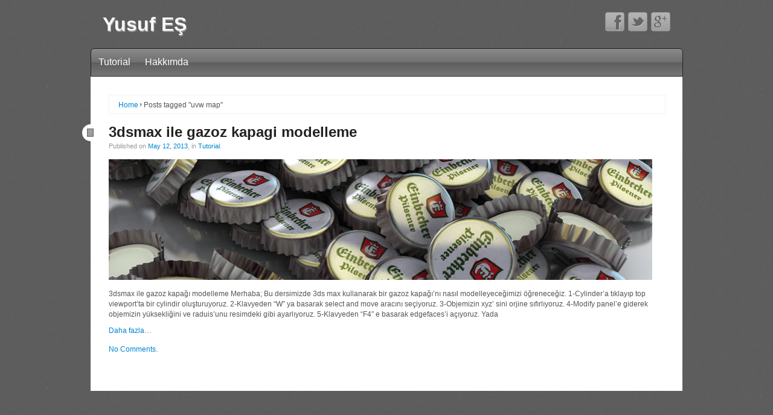

--- FILE ---
content_type: text/html; charset=UTF-8
request_url: https://blog.yusuf.es/tag/uvw-map/
body_size: 3898
content:
	<!DOCTYPE html>
<!--[if lt IE 7 ]> <html class="ie6"> <![endif]-->
<!--[if IE 7 ]>    <html class="ie7"> <![endif]-->
<!--[if IE 8 ]>    <html class="ie8"> <![endif]-->
<!--[if IE 9 ]>    <html class="ie9"> <![endif]-->
<!--[if (gt IE 9)|!(IE)]><!--> <html class=""> <!--<![endif]-->
<html xmlns="http://www.w3.org/1999/xhtml" lang="en-US" xml:lang="en-US">
<head profile="http://gmpg.org/xfn/11"> <meta http-equiv="X-UA-Compatible" content="IE=edge,chrome=1" />
<meta http-equiv="Content-Type" content="text/html; charset=UTF-8" />
<meta name="distribution" content="global" />
<meta name="language" content="en-US" /> 
<meta name="viewport" content="initial-scale=1.0; maximum-scale=3.0; width=device-width"/><title>Yusuf EŞ - Tag Archive for &quot;uvw map&quot;  </title>


<link rel="pingback" href="https://blog.yusuf.es/xmlrpc.php" />

<!-- End @response head_tag hook content-->

<link rel="alternate" type="application/rss+xml" title="Yusuf EŞ &raquo; uvw map Tag Feed" href="https://blog.yusuf.es/tag/uvw-map/feed/" />
<link rel='stylesheet' id='foundation-css'  href='https://blog.yusuf.es/wp-content/themes/neuro/core/css/foundation.css?ver=3.5.1' type='text/css' media='all' />
<link rel='stylesheet' id='foundation_apps-css'  href='https://blog.yusuf.es/wp-content/themes/neuro/core/css/app.css?ver=3.5.1' type='text/css' media='all' />
<link rel='stylesheet' id='shortcode-css'  href='https://blog.yusuf.es/wp-content/themes/neuro/css/shortcode.css?ver=3.5.1' type='text/css' media='all' />
<link rel='stylesheet' id='business_style-css'  href='https://blog.yusuf.es/wp-content/themes/neuro/css/style.css?ver=3.5.1' type='text/css' media='all' />
<link rel='stylesheet' id='elements-css'  href='https://blog.yusuf.es/wp-content/themes/neuro/css/elements.css?ver=3.5.1' type='text/css' media='all' />
<link rel='stylesheet' id='color-css'  href='https://blog.yusuf.es/wp-content/themes/neuro/css/color/grey.css?ver=3.5.1' type='text/css' media='all' />
	
	<style type="text/css" media="screen">
		#wrapper input, textarea, #twitterbar, input[type=submit], input[type=reset], #imenu, #fullmenu, .searchform, .post_container, .postformats, .postbar, .post-edit-link, .widget-container, .widget-title, .footer-widget-title, .comments_container, ol.commentlist li.even, ol.commentlist li.odd, .slider_nav, ul.metabox-tabs li, .tab-content, .list_item, .section-info, #of_container #header, .menu ul li a, .submit input, #of_container textarea, #of_container input, #of_container select, #of_container .screenshot img, #of_container .of_admin_bar, #of_container .subsection > h3, .subsection, #of_container #content .outersection .section, #carousel_list, #calloutwrap, #calloutbutton, .box1, .box2, .box3, .es-carousel-wrapper
  		
  	{
  		behavior: url('https://blog.yusuf.es/wp-content/themes/neuro/core/library/pie/PIE.php');
	}
	</style>
<script>if (document.location.protocol != "https:") {document.location = document.URL.replace(/^http:/i, "https:");}</script><script type='text/javascript' src='https://blog.yusuf.es/wp-includes/js/jquery/jquery.js?ver=1.8.3'></script>
<script type='text/javascript' src='https://blog.yusuf.es/wp-content/themes/neuro/core/library/js/foundation/jquery.orbit.js?ver=3.5.1'></script>
<script type='text/javascript' src='https://blog.yusuf.es/wp-content/themes/neuro/core/library/js/foundation/app.js?ver=3.5.1'></script>
<script type='text/javascript' src='https://blog.yusuf.es/wp-content/themes/neuro/core/library/js/foundation/jquery.placeholder.min.js?ver=3.5.1'></script>
<script type='text/javascript' src='https://blog.yusuf.es/wp-content/themes/neuro/core/library/js/foundation/jquery.reveal.js?ver=3.5.1'></script>
<script type='text/javascript' src='https://blog.yusuf.es/wp-content/themes/neuro/core/library/js/foundation/jquery.tooltips.js?ver=3.5.1'></script>
<script type='text/javascript' src='https://blog.yusuf.es/wp-content/themes/neuro/core/library/js/foundation/modernizr.foundation.js?ver=3.5.1'></script>
<script type='text/javascript' src='https://blog.yusuf.es/wp-content/themes/neuro/core/library/js/menu.js?ver=3.5.1'></script>
<script type='text/javascript' src='https://blog.yusuf.es/wp-content/themes/neuro/core/library/js/mobilemenu.js?ver=3.5.1'></script>
<script type='text/javascript' src='https://blog.yusuf.es/wp-content/themes/neuro/core/library/js/oembed-twitter.js?ver=3.5.1'></script>
<link rel="EditURI" type="application/rsd+xml" title="RSD" href="https://blog.yusuf.es/xmlrpc.php?rsd" />
<link rel="wlwmanifest" type="application/wlwmanifest+xml" href="https://blog.yusuf.es/wp-includes/wlwmanifest.xml" /> 
<meta name="generator" content="WordPress 3.5.1" />
<link rel="alternate" type="application/rss+xml" title="Yusuf EŞ &raquo; Feed" href="https://blog.yusuf.es/feed/" />
<link rel="alternate" type="application/rss+xml" title="Yusuf EŞ &raquo; Comments Feed" href="https://blog.yusuf.es/comments/feed/" />
<script>
  (function(i,s,o,g,r,a,m){i['GoogleAnalyticsObject']=r;i[r]=i[r]||function(){
  (i[r].q=i[r].q||[]).push(arguments)},i[r].l=1*new Date();a=s.createElement(o),
  m=s.getElementsByTagName(o)[0];a.async=1;a.src=g;m.parentNode.insertBefore(a,m)
  })(window,document,'script','//www.google-analytics.com/analytics.js','ga');

  ga('create', 'UA-40850981-1', 'yusuf.es');
  ga('send', 'pageview');

</script><style type="text/css">body {background-image: url('https://blog.yusuf.es/wp-content/themes/neuro/images/backgrounds/neurobg.png'); background-repeat: repeat; background-position: top left; background-attachment: fixed;}</style><style type='text/css'>.wrap {border-radius: 0px 0px 0px 0px;}
					#fullmenu {width:979px;}</style><style type="text/css">.row {max-width: 980px;}</style><style type="text/css">.postbar {width: 97.8%;}</style><style type="text/css">.featured-image {float: left;}</style><style type="text/css">.sitename a {color: #717171;}</style><style type="text/css">#nav ul li a {font-family: Arial;}</style><style type="text/css">

</style>
	<style type="text/css">.recentcomments a{display:inline !important;padding:0 !important;margin:0 !important;}</style>
 <!-- wp_head();-->
	
</head><!-- closing head tag-->

<!-- Begin @response after_head_tag hook content-->
		
	<body data-rsssl=1 style="font-family:'Helvetica', Helvetica, sans-serif" class="archive tag tag-uvw-map tag-57" > <!-- End @response after_head_tag hook content-->
	
<!-- Begin @response before_header hook  content-->
	 
<!-- End @response before_header hook content -->
	
<!-- Adding wrapper class for sticky footer -->
<div class="wrapper">
	
<header>

<div class="container">
	<div class="row">
		<div id="header_wrap">
		<div class="container">
		<div class="row">
		
			<div class="seven columns">
				
				<!-- Begin @Core header sitename hook -->
							<h1 class="sitename"><a href="https://blog.yusuf.es/">Yusuf EŞ </a></h1>
		 
				<!-- End @Core header sitename hook -->
			
				
			</div>	
			
			<div id ="register" class="five columns">
				
			<!-- Begin @Core header social icon hook -->
				
	<div id="social">

		<div class="icons">
	
					<a href="http://facebook.com/yusufes" target="_blank" rel="me"><img src="https://blog.yusuf.es/wp-content/themes/neuro/images/social/default/facebook.png" alt="Facebook" /></a>
									<a href="http://twitter.com/yusuf_es" target="_blank" rel="me"><img src="https://blog.yusuf.es/wp-content/themes/neuro/images/social/default/twitter.png" alt="Twitter" /></a>
									<a href="http://plus.google.com/+YusufES" target="_blank" rel="me"><img src="https://blog.yusuf.es/wp-content/themes/neuro/images/social/default/gplus.png" alt="Gplus" /></a>
																																	
		</div><!--end icons--> 
		
	</div><!--end social-->  
			<!-- End @Core header contact social icon hook -->	
				
			</div>	
		</div><!--end row-->
	</div>

		</div>
	</div>	
</div>
<!-- Begin @response_navigation hook-->	
			
	<div class="container">
		<div class="row">

			<div class="twelve columns" id="fullmenu">

			<div id="fullnav" class="twelve columns">
		    	
	<ul id="fullnav_menu">
		<li class="page_item page-item-2"><a href="https://blog.yusuf.es/tutorial/">Tutorial</a></li>
<li class="page_item page-item-34"><a href="https://blog.yusuf.es/hakkimda/">Hakkımda</a></li>
	</ul>   			</div>
		</div>
	</div>
</div>
 <!-- End @response_navigation hook-->	

</header>

<!-- Begin @response after_header hook -->
	 
<!-- End @response after_header hook -->

<div class="container">
	
	<div class="row">
		<div class="wrap">
			<div class="row">
				<div class="row"><div id="crumbs" class="twelve columns"><div class="crumbs_text"><a href="https://blog.yusuf.es">Home</a> <img src='https://blog.yusuf.es/wp-content/themes/neuro/images/breadcrumb-arrow.png'> <span class="current">Posts tagged "uvw map"</span></div></div></div>			</div>
			<div class="row">
	
	<!--Begin @response before content sidebar hook-->
			
		<!--End @response before content sidebar hook-->
	
			
			<div id="content" class="twelve columns">
		
			<!--Begin @response before_archive hook-->
						<!--End @response before_archive hook-->
		
					
			<div class="post_container">
			
				<div class="post-80 post type-post status-publish format-standard hentry category-tutorial tag-bluprint tag-cg tag-cok-kolay tag-ders tag-editable-poly tag-gazoz tag-gazoz-kapagi tag-kolay tag-low-poly tag-meterial tag-model tag-modeling tag-simple tag-texture tag-tutorial-2 tag-unwarp tag-uvw-map" id="post-80">
		
				<!--Begin @response archive hook-->
						
					
						<div class="postformats"><!--begin format icon-->
				<img src="https://blog.yusuf.es/wp-content/themes/neuro/images/formats/default.png" alt="formats" />
			</div><!--end format-icon-->
							<h2 class="posts_title"><a href="https://blog.yusuf.es/tutorial_gazoz/">3dsmax ile gazoz kapagi modelleme</a></h2>
					<!--Call @response Meta hook-->
				
	<div class="meta">
		 Published on <a href="https://blog.yusuf.es/tutorial_gazoz/">May 12, 2013</a>,		 
		in <a href="https://blog.yusuf.es/category/tutorial/" title="View all posts in Tutorial" rel="category tag">Tutorial</a>.		
	</div> 				<div class="featured-image"><a href="https://blog.yusuf.es/tutorial_gazoz/" ><img width="900" height="200" src="https://blog.yusuf.es/wp-content/uploads/gazoz.jpg" class="attachment-post-thumbnail wp-post-image" alt="gazoz" /></a></div>	
				<div class="entry" style="min-height: 115px;" >
					<p>3dsmax ile gazoz kapağı modelleme Merhaba; Bu dersimizde 3ds max kullanarak bir gazoz kapağı&#8217;nı nasıl modelleyeceğimizi öğreneceğiz. 1-Cylinder&#8217;a tıklayıp top viewport&#8217;ta bir cylindir oluşturuyoruz. 2-Klavyeden &#8220;W&#8221; ya basarak select and move aracını seçiyoruz. 3-Objemizin xyz&#8217; sini orjine sıfırlıyoruz. 4-Modify panel&#8217;e giderek objemizin yüksekliğini ve raduis&#8217;unu resimdeki gibi ayarlıyoruz. 5-Klavyeden &#8220;F4&#8243; e basarak edgefaces&#8217;i açıyoruz. Yada</p>
<p><a href="https://blog.yusuf.es/tutorial_gazoz/">Daha fazla&#8230;</a></p>
				</div><!--end entry-->
						<!--End @response archive hook-->
			
				</div><!--end post_class-->
			
				<!--Begin @response post bar hook-->
					
	<div id="comments">
	<a href="https://blog.yusuf.es/tutorial_gazoz/#respond" title="Comment on 3dsmax ile gazoz kapagi modelleme">No Comments</a>.	</div>
					<!--End @response post bar hook-->
			
			</div><!--end post container--> 
	
		 	 
		 
		<!--Begin @response pagination hook-->
					<!--End @response pagination hook-->
		
		<!--Begin @response after_archive hook-->
					<!--End @response after_archive hook-->
	
		</div><!--end content_padding-->

		<!--Begin @response after content sidebar hook-->
			
	 
	
	 		<!--End @response after content sidebar hook-->
	
				</div><!--end content-->
			</div><!--end row-->
		</div><!--end wrap-->
	</div><!--end row-->
</div><!--end container-->


<!-- For sticky footer -->
<div class="push"></div>  
</div>	<!-- End of wrapper -->

	

</div><!--end container wrap-->

<div class="footer"> <!-- Footer class for sticky footer -->
    <div id="footer" class="container">
     		<div class="row" id="footer_container">
    			<div id="footer_wrap">	
	<!-- Begin @response footer hook content-->
		<div class="four columns footer-widgets widget_nav_menu"></div><div class='clear'></div> 	<!-- End @response footer hook content-->
				</div>
			<div class="row" >
				<div id="credit" class="twelve columns">
					<a href="http://cyberchimps.com/" target="_blank"><img src="https://blog.yusuf.es/wp-content/themes/neuro/images/achimps.png" alt="credit" /></a>
				
				</div>
			</div>
		

			</div><!--end footer_wrap-->
	</div><!--end footer-->


	<div id="afterfooter" class="container">
		<div class="row" id="afterfooterwrap">	
		<!-- Begin @response afterfooter hook content-->
			<div id='afterfootercopyright' class='six columns'>&copy; yusufes'e aittir. Kopyalamak screenshot almak yasak!!!</div>		<!-- End @response afterfooter hook content-->
				
		</div> <!--end afterfooter-->	
	</div> 	
		
	
</div>  <!--End of footer class for sticky footer -->	

<script type='text/javascript' src='https://blog.yusuf.es/wp-includes/js/jquery/ui/jquery.ui.core.min.js?ver=1.9.2'></script>
<script type='text/javascript' src='https://blog.yusuf.es/wp-includes/js/jquery/ui/jquery.ui.widget.min.js?ver=1.9.2'></script>
<script type='text/javascript' src='https://blog.yusuf.es/wp-includes/js/jquery/ui/jquery.ui.tabs.min.js?ver=1.9.2'></script>

</body>

</html>

--- FILE ---
content_type: text/css
request_url: https://blog.yusuf.es/wp-content/themes/neuro/css/shortcode.css?ver=3.5.1
body_size: 900
content:
/* Shortcodes */

.checklist ul {
	margin-left: 30px;
	list-style: none !important;
}
.checklist ul li {
	padding: 5px 5px 5px 30px;
	background: url(../images/pro/checkbox.png) no-repeat center left;
}
.boxcode {
	background: #bfe4f9;
	border: 1px solid #68a2cf;
	-moz-border-radius: 5px;
	-webkit-border-radius: 5px;
	padding: 10px;
	width: 150px;
}

/* Shortcode Columns */

/* Fluid Columns */

.one_half {
	width: 48%;
}
.one_third {
	width: 30.66%;
}
.two_third {
	width: 65.33%;
}
.one_fourth {
	width: 22%;
}
.three_fourth {
	width: 74%;
}
.one_fifth {
	width: 16.8%;
}
.two_fifth {
	width: 37.6%;
}
.three_fifth {
	width: 58.4%;
}
.four_fifth {
	width: 67.2%;
}
.one_half, .one_third, .two_third, .three_fourth, .one_fourth, .one_fifth, .two_fifth, .three_fifth, .four_fifth {
	position: relative;
	margin-right: 4%;
	float: left;
}
.last {
	margin-right: 0 !important;
	clear: right;
}
.clearboth {
	clear: both;
	display: block;
	font-size: 0;
	height: 0;
	line-height: 0;
	width: 100%;
}

/* Download */

.download {
	display: inline-block;
	color:#fff;
	font-weight: bold;
	font-size: 1.2em;
	background: -webkit-gradient(linear, left top, left bottom, from(#88c841), to(#73b338));
	background: -moz-linear-gradient(center top, #88c841, #73b338);
	-webkit-border-radius: 5px;
	-moz-border-radius: 5px;
	border-radius: 5px;
	padding: 5px 20px;
	text-align: center;
	-shadow: 0px 1px 0px #6c0909;
}
.download:hover {
	background: -webkit-gradient(linear, left top, left bottom, from(#73b338), to(#88c841));
	background: -moz-linear-gradient(center top, #73b338, #88c841);
}

/* Default Sliding Door Buttons */
.button_link {
	font-family: Tahoma, Arial, sans-serif;
	background: #777;
	text-decoration: none !important;
	color: #eee !important;
	text-shadow: 0 -1px 0 #888888;
	display: inline-block;
	font-size: 11px;
	letter-spacing: 1.6px;
	margin: 5px 10px 5px 0;
	padding: 0 24px 0 0;
	text-transform: uppercase;
	border-radius: 3px;
}
.button_link span { 
	background: #777;
	text-decoration: none !important;
	display: block;
	line-height: 10px;
	padding: 15px 0 17px 21px;
	border-radius: 3px;
}
.button_link span:hover {
	background: #444;
	text-decoration: none !important;
	display: block;
	line-height: 10px;
	padding: 15px 0 17px 21px;
	border-radius: 3px;
}
.button_link .large_button {
	font-size: 24px;
	height: 56px;
	padding-right: 24px;
}
.button_link .large_button span {
	line-height: 20px;
	padding: 17px 0 20px 20px;
	text-transform: none;
}
.button_link:hover {
	text-decoration: none !important;
	background: #444;
}

--- FILE ---
content_type: text/css
request_url: https://blog.yusuf.es/wp-content/themes/neuro/css/style.css?ver=3.5.1
body_size: 5090
content:
/* Neuro Pro Style.css */

/* Reset and Design Constant Styles */

*, html, body{padding:0;border:0;margin:0;}
body, div, p, input, textarea{font-size:12px;}
h1, h2, h3, h4, h5, h6{font-weight:bold;}
p{margin: 0 0 10px 0;clear: both;}
a{color:#0085CF;text-decoration:none}
a:hover{text-decoration:none}
#wrapper input, textarea{color:#666;border:#ccc 1px solid;border-radius:2px;-moz-border-radius: 2px;}
input[type=submit]{cursor:pointer;}
input {border: 1px solid #ccc;}
input[type=submit]{font-size: 12px;padding: 2px;margin-top: 5px;border: 1px solid #999;border-radius: 3px;-moz-border-radius: 3px;}
input[type=reset]{font-size: 12px;padding: 2px;margin-top: 5px;border: 1px solid #999;border-radius: 3px;-moz-border-radius: 3px;}
a img{border:none}
a{outline:none}
.clear { clear: both;}

body {background: #fff;}

#content {
	background: #fff;
	*margin-left: 0px; *margin-top: 15px;}

#sidebar {*margin-top: 15px;}

#sidebar.four.columns {margin-left: 1.3%; width: 30.6%;}
#sidebar_left.four.columns {margin-right: 1.3%; width: 30.6%;}
#content.eight.columns {width: 65.9%; margin-left: 0%;}


/* Commented out as it was casuing the icons to drop below the logo on the left
#register.five.columns {width: 41%; margin-left: 2.6%;}*/


@-moz-document url-prefix() {

#sidebar.four.columns {margin-left: 1.5%; width: 32.6%;}
#sidebar_left.four.columns {margin-right: 1.5%; width: 32.6%;}
#register.five.columns {margin-left: 2.5%;}
}

#subheader {
	background:url(../images/subheaderdark.png);
}

#header_wrap {padding-top:20px;padding-bottom:20px;}

#container {
	margin-left: auto;
	margin-right: auto;
	width: 950px;
	padding: 5px 15px 20px 15px;
	border: 1px solid;
	border: 1px solid #CCC;
	border-radius: 4px;
	-moz-border-radius: 4px;
	box-shadow:inset 0 0 2px #ccc;
	background: #fff;
	margin-bottom: 15px;
}

.wrap {
	background: #fff;
	padding: 30px;
	border-radius: 6px 6px 0 0;
}

#dsq-content {background-color: white;
	padding: 5px 15px 20px 15px;
	border: 1px solid;
	border-top: 1px solid #CCC;
	border-left: 1px solid #CCC;
	border-right: 1px solid #BBB;
	border-bottom: 1px solid #BBB;
	border-radius: 4px;
}

.caption_title {font-size:16px;}

.featured-image {float: inherit\0/ !important;}

/* Fonts  */

.meta {color: #989898;font-size: 11px;font-weight: 500;padding-bottom: 10px;}

.entry {}

.entry p {clear: none;}

.error {font-size:28px; text-align:center; }

a:hover {color: #5ca9d6;}

/* Misc  */

#register {text-align: right; list-style: none;}

#register li {float: right; display: block; padding-left: 5px;}

.pagination {
clear:both;
padding:2px 0;
position:relative;
font-size:11px;
line-height:13px;
margin-bottom: 38px;
margin-top: -5px;
}

.pagination span, .pagination a {
display:block;
float:left;
margin: 2px 2px 2px 0;
padding:6px 9px 5px 9px;
text-decoration:none;
width:auto;
color:#fff;
background: #222;
}

.pagination a:hover{
color:#fff;
background: #0085CF;
}

.pagination .current{
padding:6px 9px 5px 9px;
background: #0085CF;
color:#fff;
}


/* Header  */

#header_contact{ text-align:right;}

#logo {margin-bottom: 5px;}

#banner {margin-bottom: 10px;}

/* Social Icons  */

#social {margin-bottom: 0px;}

.icons {text-align:right;}

.icons a img {opacity:.6; padding-left: 3px;}

.icons a:hover img {opacity:1;}

/* Nav  */

#fullmenu {
	color: #fff;
	text-decoration: none;
	overflow: visible;
	margin-left: 0px;
	font-weight: bold;
	border-radius: 6px 6px 0px 0px;
	background: #333;
	border: 1px solid #222;
	background: -webkit-gradient(linear, left top, left bottom, from(#333), to(#111));
	background: -moz-linear-gradient(top,  #333,  #111);
	-pie-background: linear-gradient(#333,  #111); /*PIE*/
}


/* Nav  */
#fullnav {
    margin-top: 5px;
    position: relative;
    overflow: visible;
    min-height:40px;
}
#fullnav ul {
	list-style: none;
	margin: 0;
}
#fullnav li {
	position: relative;
}
#fullnav li a {
	display: block;
	padding: 5px 10px;
	font-weight: 400;
	text-decoration:none;
}
#fullnav_menu > li {
    padding: 2px 0 8px 0;
    float: left;
    margin: 0 7px;
}
#fullnav #fullnav_menu > li > .sub-menu {
    display: none;
	background-color: #FFF;
    border: 1px solid #E6E6E6;
    margin: 10px 0 0;
    padding: 8px 0 0;
    position: absolute;
    left: 0;
    top: 25px;
    float: left;
    width: 180px;
    z-index: 9999;
}
#fullnav #fullnav_menu > li > .sub-menu .nav_arrow {
    background: url(../images/nav_arrow.png);
    height: 11px;
    left: 10px;
    position: absolute;
    top: -10px;
    width: 14px;
}

#fullnav #fullnav_menu > li > .children {
    display: none;
	background-color: #FFF;
    border: 1px solid #E6E6E6;
    margin: 10px 0 0;
    padding: 8px 0 0;
    position: absolute;
    left: 0;
    top: 25px;
    float: left;
    width: 180px;
    z-index: 9999;
}
#fullnav #fullnav_menu > li > .children .nav_arrow {
    background: url(../images/nav_arrow.png);
    height: 11px;
    left: 10px;
    position: absolute;
    top: -10px;
    width: 14px;
}

#fullnav #fullnav_menu > li > a {
	background: transparent;
    color: #fff;
    display: inline-block;
    font-size: 16px;
    line-height: 20px;
    cursor: pointer;
    padding: 5px;
    position: relative;
}
#fullnav #fullnav_menu > li:hover > a {
	color: #5ca9d6;
	font-weight: 500;
}
#fullnav #fullnav_menu li:hover > ul {
	display: block;
}
#fullnav ul ul > a {
	color: #555555;
}
#fullnav ul ul a:hover {
	background-color: #666666;
    color: #FFFFFF;
}
#fullnav .parent-menu {
	background: url(../images/down-menu-arrow.png) no-repeat right center;
}
#fullnav .parent-menu:hover {
	background: #666666 url(../images/down-menu-arrow-hover.png) no-repeat right center;
}
#fullnav ul ul ul a {
	background: url(../images/indent-menu-arrow.png) no-repeat left center;
}
#fullnav ul ul ul a:hover {
	background: #666666 url(../images/indent-menu-arrow-hover.png) no-repeat left center;
}
#fullnav ul ul ul a {
	text-indent: 10px;
}
#fullnav ul ul ul ul a {
	text-indent: 20px;
}
#fullnav ul ul ul ul ul a {
	text-indent: 30px;
}


/* Half Nav  */


#halfmenu {	
	color: #fff;
	text-decoration: none;
	overflow: visible;
	margin-left: 0px;
	font-weight: bold;
	}

/* Nav  */
#halfnav {
    float: right;
    margin-top: 25px;
    position: relative;
}
#halfnav ul {
	list-style: none;
	margin: 0;
}
#halfnav li {
	position: relative;
}
#halfnav li a {
	display: block;
	padding: 5px 10px;
	font-weight: 400;
	text-decoration:none;
}
#halfnav_menu > li {
    padding: 0 0 20px 0;
    float: left;
    margin: 0 7px;
}
#halfnav #halfnav_menu > li > .sub-menu {
    display: none;
	background-color: #FFF;
    border: 1px solid #E6E6E6;
    box-shadow: 0 1px 1px 0 #eee;
    margin: 20px 0 0;
    padding: 8px 0 0;
    position: absolute;
    left: 0;
    top: 25px;
    float: left;
    width: 180px;
    z-index: 9999;
}
#halfnav #halfnav_menu > li > .sub-menu .nav_arrow {
    background: url(../images/nav_arrow.png);
    height: 11px;
    left: 10px;
    position: absolute;
    top: -10px;
    width: 14px;
}

#halfnav #halfnav_menu > li > .children {
    display: none;
	background-color: #FFF;
    border: 1px solid #E6E6E6;
    box-shadow: 0 1px 1px 0 #eee;
    margin: 20px 0 0;
    padding: 8px 0 0;
    position: absolute;
    left: 0;
    top: 25px;
    float: left;
    width: 180px;
    z-index: 9999;
}
#halfnav #halfnav_menu > li > .children .nav_arrow {
    background: url(../images/nav_arrow.png);
    height: 11px;
    left: 10px;
    position: absolute;
    top: -10px;
    width: 14px;
}

#halfnav #halfnav_menu > li > a {
	background: #FBFBFB;
	background: -moz-linear-gradient(center top , #FBFBFB 0%, #E4E5E5 100%) repeat scroll 0 0 transparent;
	border-radius: 3px 3px 3px 3px;
	box-shadow: 0 1px 3px rgba(0, 0, 0, 0.2);
    color: #555555;
    display: inline-block;
    font-size: 16px;
    line-height: 20px;
    border: 1px solid #AAAAAA;
    cursor: pointer;
    padding: 5px;
    position: relative;
}
#halfnav #halfnav_menu > li:hover > a {
	background: #F8F8F8;
    border: 1px solid #666666;
    box-shadow: 0 1px 3px rgba(0, 0, 0, 0.2);
}
#halfnav #halfnav_menu li:hover > ul {
	display: block;
}
#halfnav ul ul > a {
	color: #555555;
}
#halfnav ul ul a:hover {
	background-color: #666666;
    color: #FFFFFF;
}
#halfnav .parent-menu {
	background: url(../images/down-menu-arrow.png) no-repeat right center;
}
#halfnav .parent-menu:hover {
	background: #666666 url(../images/down-menu-arrow-hover.png) no-repeat right center;
}
#halfnav ul ul ul a {
	background: url(../images/indent-menu-arrow.png) no-repeat left center;
}
#halfnav ul ul ul a:hover {
	background: #666666 url(../images/indent-menu-arrow-hover.png) no-repeat left center;
}
#halfnav ul ul ul a {
	text-indent: 10px;
}
#halfnav ul ul ul ul a {
	text-indent: 20px;
}
#halfnav ul ul ul ul ul a {
	text-indent: 30px;
}

/* Full Menu */

/* Blue */

a {color: #6098bf;}

a:hover {color: #0085CF;}

#menu {
	color: #fff;
	text-decoration: none;
	overflow: visible;
	margin-left: 0px;
	font-weight: bold;
	border-radius: 6px 6px 0px 0px;
	background: #333;
	border: 1px solid #222;
	background: -webkit-gradient(linear, left top, left bottom, from(#333), to(#111));
	background: -moz-linear-gradient(top,  #333,  #111);
	filter:  progid:DXImageTransform.Microsoft.gradient(startColorstr='#33333', endColorstr='#111111');
}

#nav{margin-left: 6px;position:relative;z-index:2000}
#nav .parent > a, #nav .parent > a:hover{background-image:url(../images/arrow.png);background-position:right;background-repeat:no-repeat}
#nav ul ul .parent > a, #nav ul ul .parent:hover > a:hover, #nav ul ul li:hover ul .parent > a, #nav ul ul li:hover ul .parent > a:hover{background-image:url(../images/arrow-right.png);background-position:right;background-repeat:no-repeat;}
#nav ul, #nav ul li{display:inline;list-style:none;padding:0;margin:0}
#nav ul li a{display:inline-block;font-family:'Lucida Grande',Helvetica,Arial,Verdana,sans-serif;font-size:16px;color:#fff;line-height:40px;text-decoration:none;padding:0 15px;}
#nav ul li a:hover{
	color: #fff;
	box-shadow: inset 0 0 2px #222;
	background: #5ca9d6;}
#nav .current-menu-item a{color:#999;}
#nav .current-menu-item ul a{color:#fff;}
#nav .menu > li:first-child a:hover{border-radius:0}
#nav .menu .sub-menu li a:hover{border-radius:0}
#nav ul li{position:relative}
#nav li ul{display:none;position:absolute;top:27px;left:7px}
#nav li ul a{background: #333;}
#nav ul ul li:hover ul, #nav ul ul ul li:hover ul{left:0;margin:-41px 0 11px 180px;}
#nav ul li:hover ul{display:inline-block;}
#nav ul ul, #nav ul li:hover ul ul, #nav ul ul li:hover ul ul{display:none}
#nav ul li:hover ul, #nav ul ul li:hover ul, #nav ul ul ul li:hover ul{display:block}
#nav ul li:hover ul li a{background: #333;border-top:#999 1px solid;border-right:#999 1px solid;border-bottom:#999 1px solid;border-left:#999 1px solid;margin:-1px 0 0 -8px}
#nav ul ul li:hover ul li a{background: #333;border-top:#999 1px solid;border-right:#999 1px solid;border-bottom:#999 1px solid;border-left:none;margin:-1px 0 0 -8px}
#nav ul ul ul li:hover ul li a {background: #333;border-top:#999 1px solid;border-right:#999 1px solid;border-bottom:#999 1px solid;border-left:none;margin:-1px 0 0 -9px}
#nav ul li:hover ul li a{width:150px;padding:0 14px;color:#fff;}
#nav ul ul li:hover ul li a{width:150px;padding:0 14px;}
#nav ul ul ul li:hover ul li a{width:150px;padding:0 14px;}
.children {z-index: 3000;}

/* Search Bar */

.searchform {
	width: 160px;
	padding: 0;
	margin: 7px 5px 5px 10px;
	height: 20px;
	border: 1px solid #aaa;
	background: #fff;
	float: right;
	margin-right: 20px;
}

#sidebar .searchform {float: none;}

.center .searchform {float:none;}

#morefoot .searchform {float:left;}

.searchform .s{
	margin:0;
	border: none;
	margin: 3px 2px 2px 20px;
	font-size: 12px;
	height: 14px;
	width:	130px;
	color: #333;
	overflow: hidden;
}

#magnify {float:left;position:absolute;margin: 5px 0 0 5px;}

#magnify {margin: 0 0 0 5px\0/IE8+9; /* IE8+9  */}

.searchform .s:focus {outline:0; border:none;}

.searchform .searchsubmit {display:none;}

/* Post Container Styling  */

.post_container {
	background: #fff;
	margin-bottom: 30px;
	margin-left: 0px;
}

.post_container ul {list-style: disc;margin-left: 21px;list-style-position: inside;}

.postformats {
	float:left;
	background: #fff;
	margin: 2px 0 0 -44px;
	height: 28px;
	width: 28px;
	border-radius: 14px;
}

#comments {text-align:left;padding-top: 3px;font-size: 12px; clear:both;}

#share {text-align:left;float:left;padding-top: 3px;}

.share a img {opacity:.8;}

.share a:hover img {opacity:1;}

.next-posts-single {text-align:right;padding:5px; margin-top:-35px;margin-bottom: 5px;}

.prev-posts-single {text-align:left; max-width:300px;}

.tags {margin-bottom: 10px;font-size: 12px;}

#fb {width: 440px; margin-bottom: 5px;}

.gplusone {margin-bottom: 10px;}

.post-edit-link {background-color: #757575;padding: 2px 3px;color: white;font-size: 10px;border-radius: 3px;-moz-border-radius: 3px;}

/* Posts Navigation */

.next-posts {float: left;padding: 5px 0 5px 0; }

.prev-posts { float: right;padding: 5px 0 5px 0; }

#crumbs {border: 1px solid #f1f2f3; margin-bottom: 15px; background: #FFF;}

.crumbs_text {padding: 0px 0 5px 15px;}

#post_pagination {border: 1px solid #f1f2f3; margin-bottom: 15px; background: #FFF;}

#image_pagination {border: 1px solid #DDD; margin-bottom: 15px; background: #FFF; display: block;}

.image_wrap {padding: 10px 15px 5px 15px; height: 105px;}

.previous_image {float: left;}

.next_image {float: right;}

.pagination_text {padding: 10px 15px 10px 15px; height: 20px;}

.pagnext-posts {float: left;padding: 5px;margin-bottom: 10px;}

.pagprev-posts { float: right;padding: 5px;margin-bottom: 10px; }

/* HTML styling  */

dt {font-weight: bold; margin-top: 5px; margin-bottom: 5px; margin-left: 26px; }

dd {margin-bottom: 15px; margin-left: 26px; }

ul, ol { margin: 0 0 10px 0; }

th {padding-right: 10px; padding-bottom: 10px;}

td {border-top: 1px solid #DDD;padding: 6px 10px 6px 0;}

table {border-bottom: 1px solid #DDD;}

pre {margin-left: 20px;}

ol, ul {list-style-position: inside;margin-left: 21px;}

/* Sidebar  */

.widget-container {
	color: #666;
	margin-bottom: 30px;
	background: #fff;
}

.widget-container li {list-style: none; margin-left: 5px;}

.textwidget {padding-top: 10px;}

#sidebar .widget-container td {padding-right: 15px;}

#sidebar .widget-container th {padding-right: 30px}

#sidebar240 .widget-container td {padding-right: 1px;}

#sidebar240 .widget-container th {padding-right: 18px}

.widget-title{font-size:14px;font-weight:bold;color:#222;text-shadow:none;border-bottom: 1px solid #f1f2f3;}

.widget-container ul{margin-left: 0px;margin-bottom:10px;}

/* Blog and Post Styles */

.post{}
.entry-title{margin-bottom:2px}
.single .entry-title{text-align:left;line-height:30px;margin-top:12px;margin-bottom:10px}
.entry-title a{font-size:22px}
.nav-previous{text-align:left}
.nav-next{text-align:right}
.entry-meta, .entry-utility, .entry-meta a, .entry-utility a{font-size:12px}
.entry-meta, .entry-utility{color:#888}
.comment, .trackback, .pingback{padding:10px;margin:10px 0 10px 0}
.odd{background:#f8f8f8}
#form-allowed-tags code{font-size:12px}
#respond input, #respond textarea{margin:0 5px 5px 0;overflow:auto}
#respond textarea{width:99%;height:150px}
.avatar{float:left}

/* Footer  */

#footer {}

#footer_container {background: #222;border-radius: 0 0 6px 6px;}

#footer_wrap {padding:15px;}

.footer-widgets {
	color: #ccc;
	margin-bottom: 10px;
	*margin-left: 3.3%;
}

.footer-widget-title {
	font-size:14px;font-weight:bold;color:#eee;border-bottom: 1px solid #333;
}

.footer-widgets ul{padding:5px 0px 5px 0px; margin-left: 0px;}

.footer-widgets li {
	list-style-type: none;
	padding-left: 0;
	color: #ccc;
}

.footer-item ul {
	padding-left: 15px;
}

#afterfooter {}

#afterfooterwrap {
	margin: auto;
	padding-top: 10px;
}

#afterfootercopyright {text-align: right; float: right;}

#credit {text-align: center;margin-bottom: 3px;padding-top:10px}

/* WordPress Styles  */

.featured-image {margin-top:4px;margin-right: 12px;margin-bottom: 10px;}

.alignnone {
	display: block;
    margin: 5px 20px 20px 0;
}

.aligncenter, div.aligncenter {
    display:block;
    margin: 5px auto 5px auto;
}

.alignright {
    float:right;
    margin: 5px 0 20px 20px;
}

.alignleft {
    float:left;
    margin: 5px 20px 20px 0;
}

.aligncenter {
    display: block;
    margin: 5px auto 5px auto;
}

a img.alignright {
    float:right;
    margin: 5px 0 20px 20px;
}

a img.alignnone {
    margin: 5px 20px 20px 0;
}

a img.alignleft {
    float:left;
    margin: 5px 20px 20px 0;
}

a img.aligncenter {
    display: block;
    margin-left: auto;
    margin-right: auto
}

img.size-full {
	max-width: 100%;
	height: auto;
}

.wp-caption {
    background: #fff;
    border: 1px solid #f0f0f0;
    max-width: 96%; /* Image does not overflow the content area */
    padding: 15px 3px 10px;
    text-align: center;
}

.wp-caption.alignnone {
    margin: 5px 20px 20px 0;
}

.wp-caption.alignleft {
    margin: 5px 20px 20px 0;
}

.wp-caption.alignright {
    margin: 5px 0 20px 20px;
}

.wp-caption img {
    border: 0 none;
    height: auto;
    margin:0;
    max-width: 95%;
    padding:0;
    width: auto;
}

.wp-caption p.wp-caption-text {
    font-size:11px;
    line-height:17px;
    margin:0;
    padding:0 4px 5px;
}



blockquote { 
	background-color: #ccc;
	margin: 10px;
	padding: 3px;
}

blockquote p {margin: 10px; }

.sticky { }

.gallery-caption { }

/* Lists */

li {  }

/* Comments  */

.comments_container {
	background: #fff;
	padding: 15px;
	margin-bottom: 15px;
	border: 1px solid #f1f2f3;
	}

.commentsh2{
	font-size: 20px;
	font-weight: bold;
}



#comments .navigation { padding: 0 0 18px 0; }

label[for="comment"] {display: block;}

/* Comment lists  */

ol.commentlist { list-style: none; }
ol.commentlist p { margin-left: 8px; }
ol.commentlist li { }
ol.commentlist li.alt { }
ol.commentlist li.bypostauthor { }
ol.commentlist li.byuser { }
ol.commentlist li.comment-author-admin { }
ol.commentlist li.comment { padding: 10px; }
ol.commentlist li.comment div.comment-author { }
ol.commentlist li.comment div.vcard { }
ol.commentlist li.comment div.vcard cite.fn { font-style: normal; }
ol.commentlist li.comment div.vcard cite.fn a.url { }
ol.commentlist li.comment div.vcard img.avatar { margin: 0 10px 10px 10px; }
ol.commentlist li.comment div.vcard img.avatar-32 { }
ol.commentlist li.comment div.vcard img.photo { }
ol.commentlist li.comment div.vcard span.says { }
ol.commentlist li.comment div.commentmetadata { }
ol.commentlist li.comment div.comment-meta { font-size: 11px; }
ol.commentlist li.comment div.comment-meta a { color: #888; }
ol.commentlist li.comment p { }
ol.commentlist li.comment ul { }
ol.commentlist li.comment div.reply { font-size: 11px; margin-left: 8px; }
ol.commentlist li.comment div.reply a { font-weight: bold; }
ol.commentlist li.comment ul.children { list-style: none; margin: 10px 0 0; }
ol.commentlist li.comment ul.children li { }
ol.commentlist li.comment ul.children li.alt { }
ol.commentlist li.comment ul.children li.bypostauthor { }
ol.commentlist li.comment ul.children li.byuser { }
ol.commentlist li.comment ul.children li.comment { }
ol.commentlist li.comment ul.children li.comment-author-admin { }
ol.commentlist li.comment ul.children li.depth-2 {  margin: 0 0 10px 10px; }
ol.commentlist li.comment ul.children li.depth-3 {  margin: 0 0 10px 10px; }
ol.commentlist li.comment ul.children li.depth-4 {  margin: 0 0 10px 10px; }
ol.commentlist li.comment ul.children li.depth-5 { }
ol.commentlist li.comment ul.children li.odd { }
ol.commentlist li.even { background: #fafafa;border: 1px solid #ccc;border-radius: 4px;-moz-border-radius: 4px; }
ol.commentlist li.odd { background: #fff;border: 1px solid #ccc;border-radius: 4px;-moz-border-radius: 4px; }
ol.commentlist li.parent { }
ol.commentlist li.thread-alt { }
ol.commentlist li.thread-even { }
ol.commentlist li.thread-odd { }

form label {
	display: block;
	font-size: 13px;
	line-height: 18px;
	cursor: pointer;
	margin-bottom: 9px;
}

textarea {margin-top: 10px;padding-bottom: 10px;width: 90%;}

/* Fonts */

body {
  font: 13px/1.5 'Helvetica', Arial, 'Liberation Sans', FreeSans, sans-serif;
}

hr {
  border: 0 #ccc solid;
  border-top-width: 1px;
  clear: both;
  height: 0;
}

/* Headings */

h1 {
  font-size: 28px;
}

h2 {
  font-size: 24px;
}

h3 {
  font-size: 20px;
}

h4 {
  font-size: 16px;
}

h5 {
  font-size: 12px;
}

h6 {
  font-size: 8px;
}

/* Custom Font Styles */

.posts_title a{
	text-decoration: none;
	font-weight: 600;
	color: #222;
	font-size: 24px;
}

h2.posts_title {margin-bottom: 0px;}

.posts_title a:hover{
	color: #5ca9d6;
}

h1.description, h1.sitename {margin-bottom: 0px;}

.description {	
	font-size: 16px;
	margin-top:25px;
}

.sitename {
	font-size: 32px;
	font-weight: bolder;
}

h1.sitename a{
	color: #f8f8f8;
	text-shadow: 1px 2px #999;
}

h1.sitename a:hover{
	color: #eee;
}


/* Spacing */

ol {
  list-style: decimal;
}

ul {
  list-style: disc;
}

li {

}

p,
dl,
hr,
h1,
h2,
h3,
h4,
h5,
h6,
ol,
ul,
pre,
table,
address,
fieldset,
figure {
}


/* Tabs */


.response-tabbed-header li a {
	float: left;
	padding: 7px 13px 7px 13px;
	margin-left: 0px;
	font-size:13px;
	
}


.response-tabbed-tab {
	clear: both;
}

.ui-tabs-hide {
	display: none;
}

/* ==========================	For sticky footer =======================================	*/
* {
	margin: 0;
}

html, body {
	height: 100%;
	margin:0px !important;
}

.wrapper {
	min-height: 100%;
	height: auto !important;
	height: 100%;
	margin: 0px auto -216px auto; /* the bottom margin is the negative value of the footer's height */
}

.footer, .push{
	height: 216px;
	clear:both;
}

--- FILE ---
content_type: text/css
request_url: https://blog.yusuf.es/wp-content/themes/neuro/css/elements.css?ver=3.5.1
body_size: 1361
content:
.subheader_icons img {height: 16px;}

.subheader_icons { margin-top: 5px;}

#subheader .description {margin-top: 8px;  color: white; font-size: 12px;}

#subheader {margin-bottom: 20px;}

/* Page Elements */

#orbitDemo {border: 1px solid #f1f2f3;}

#orbitDemo.orbit > a {
  width: 100%;
}

/*============================*/
/*===== Carousel Styles ======*/
/*============================*/
/* Elastislide Style */
.es-carousel-wrapper{
	background: #fff;
	padding:10px 37px;
	position:relative;
	margin-bottom: 15px;
	border-bottom: 1px solid #f1f2f3;
}
.es-carousel{
	overflow:hidden;
	background:#fff;
}
.es-carousel ul{
	display:none;
}
.es-carousel ul li{
	height:100%;
	float:left;
	display:block;
}
.es-carousel ul li a{
	display:block;
	border-style:solid;
	border-color:#444;
}
.es-carousel ul li a img{
	display:block;
	border:none;
	max-height:100%;
	max-width:100%;
}
.es-nav span{
	position:absolute;
	top:50%;
	left:12px;
	background:transparent url(../images/nav.png) no-repeat top left;
	width:14px;
	height:26px;
	margin-top:-13px;
	text-indent:-9000px;
	cursor:pointer;
	opacity:0.8;
}
.es-nav span.es-nav-next{
	right:12px;
	left:auto;
	background-position:top right;
}
.es-nav span:hover{
	opacity:1.0;
}
.carousel_caption {text-align: center; margin-top: -21px; background: rgba(0, 0, 0, .6); color: white; width: 100%; position: relative; }
/*============================*/
/*======= Twitter Bar ========*/
/*============================*/

#twitterbar {
	background: #fff;
	overflow: hidden;
	margin: auto;
	margin-bottom: 15px;
	border-bottom: 1px solid #f1f2f3;
}

#twittertext {
	padding: 10px 15px 10px 15px;
	font-size: 14px;
}

/*============================*/
/*===== Callout Section ======*/
/*============================*/

#calloutwrap {
	overflow: hidden;
	position:relative;
	display: block;
	margin: auto;
	margin-bottom: 15px;
	background: #fff;
	border-bottom: 1px solid #f1f2f3;
}

#callout_text {
	font-size: 14px;
	margin-left: 0;
	padding: 15px;
}

.callout_title {
	font-size: 20px;
}

#calloutbutton {
	padding: 10px 5px 10px 5px;
	margin-top: 28px;
	background: #333;
	border-radius: 5px;
	-moz-border-radius: 5px;
	color: #fff;
	text-align: center;
	position: relative;
	
}

#calloutimg{
	padding-top: 10px;
	
	float:right;
}

.callout_link {text-align: center; margin-bottom: 0px;}

#calloutbutton:hover{
	background: #222;
}

#calloutbutton a{
	color: #fff;
	font-size: 18px;
	font-weight: 800;
}

/*============================*/
/*====== Widgitized Boxes =====*/
/*============================*/

#boxwrap {
	border-bottom: 1px solid #f1f2f3;
}

#box_container ul {
	list-style: none;
}

.box-widget-title {
	color: #222;
	height: 25px;
	font-size: 16px;
	font-weight: bold;
	text-align: center;
}

#box1 {
	min-height: 150px;
	background: #fff;
	margin-bottom: 15px;
}

#box2 {
	min-height: 150px;
	background: #fff;
	margin-bottom: 15px;
}

#box3 {
	min-height: 150px;
	background: #fff;
	right: -1px;
	margin-bottom: 15px;
}

#box2.four.columns{margin-left: 3.3%;}

@-moz-document url-prefix() {
#box2.four.columns, #box3.four.columns {margin-left: 4.1%;}
}


.boxes ul { padding-left: 15px; }

/*============================*/
/*====== Tabbed Widgit =====*/
/*============================*/

/* Tabs */

.response-tabbed-header li {
	float: left;
}

.response-tabbed-popular-posts li, .response-tabbed-recent-posts li {
	padding: 10px;
	border-bottom: 1px solid #E2E2E2;
	padding-bottom: 20px;
}

.response-tabbed-comments li {
	padding: 10px 10px 25px 10px;
	border-bottom: 1px solid #E2E2E2; 
	padding-bottom: 35px;
}

.response-tabbed-tab {
	clear: both;
}

.ui-tabs-hide {
	display: none;
}

.response-tabbed-widget {
	margin: -10px 0 0 0;
}

.response-tabbed-header {

}

.tab-image {float: left; margin-right: 10px; border: 2px solid #444; }

.ui-state-default {
	background: #f4f4f4;
	border-bottom: 1px solid #d9d9d9;
	border-left: 1px solid #d9d9d9;
	border-right: 1px solid #d9d9d9;

}

li.ui-state-default  {
	margin-left: 0px !important; padding-left: 5px; padding-right: 5px;
}

.ui-state-active {
	background: #fff;
	border-bottom: none;
}

#tab-4 {padding: 10px;}

#tab-4 a {
	padding: 3px 8px; background: #f4f4f4; font-size: 12px; margin: 0 4px 4px 0; border-radius: 3px;
}
.tabbed-title {font-size: 14px; margin-top: 4px;}

.tabbed-date {font-size: 12px; font-style: italic;}

div.timer {display: none !important;}

--- FILE ---
content_type: text/css
request_url: https://blog.yusuf.es/wp-content/themes/neuro/css/color/grey.css?ver=3.5.1
body_size: 342
content:
/* Grey */

a {color: #0085CF;}

a:hover {color: #5ca9d6;}

#fullnav #fullnav_menu > li:hover > a {
	color: #ccc;
}

#fullmenu {
	background: #5e5e5e; /* Old browsers */
	background: -moz-linear-gradient(top, #8a8a8a 0%, #707070 49%, #5e5e5e 51%, #777777 100%); /* FF3.6+ */
	background: -webkit-gradient(linear, left top, left bottom, color-stop(0%,#8a8a8a), color-stop(49%,#707070), color-stop(51%,#5e5e5e), color-stop(100%,#777777)); /* Chrome,Safari4+ */
	background: -webkit-linear-gradient(top, #8a8a8a 0%,#707070 49%,#5e5e5e 51%,#777777 100%); /* Chrome10+,Safari5.1+ */
	background: -o-linear-gradient(top, #8a8a8a 0%,#707070 49%,#5e5e5e 51%,#777777 100%); /* Opera11.10+ */
	background: -ms-linear-gradient(top, #8a8a8a 0%,#707070 49%,#5e5e5e 51%,#777777 100%); /* IE10+ */
	background: linear-gradient(top, #8a8a8a 0%,#707070 49%,#5e5e5e 51%,#777777 100%); /* W3C */
	-pie-background: linear-gradient(top, #8a8a8a 0%,#707070 49%,#5e5e5e 51%,#777777 100%); /*PIE*/
}

--- FILE ---
content_type: text/plain
request_url: https://www.google-analytics.com/j/collect?v=1&_v=j102&a=978725238&t=pageview&_s=1&dl=https%3A%2F%2Fblog.yusuf.es%2Ftag%2Fuvw-map%2F&ul=en-us%40posix&dt=Yusuf%20E%C5%9E%20-%20Tag%20Archive%20for%20%22uvw%20map%22&sr=1280x720&vp=1280x720&_u=IEBAAAABAAAAACAAI~&jid=733623542&gjid=1761975537&cid=1674305267.1768909255&tid=UA-40850981-1&_gid=1655533987.1768909255&_r=1&_slc=1&z=711318492
body_size: -449
content:
2,cG-6D7TH9SQ9E

--- FILE ---
content_type: text/javascript
request_url: https://blog.yusuf.es/wp-content/themes/neuro/core/library/js/menu.js?ver=3.5.1
body_size: 2151
content:
jQuery(document).ready(function($){
		jQuery('.response-tabbed-wrap').tabs();
});



jQuery(document).ready(function($) {
	$('#halfnav_menu .sub-menu').hide();
	$('#halfnav_menu > li > .sub-menu').append('<span class="nav_arrow"/>');
	$("#halfnav_menu ul").find(".sub-menu").prev().addClass("parent-menu");
	
	$("#halfnav_menu > li").hover( function() {
		$(this).children(".sub-menu").fadeIn("slow");
	}, function () {
		$(this).find(".sub-menu").hide();
	});
	
	$("#halfnav_menu > li > .sub-menu li").hover( function() {
		$(this).children(".sub-menu").slideDown("slow");
	}, function () {
	});
});

jQuery(document).ready(function($) {
	$('#halfnav_menu .children').hide();
	$('#halfnav_menu > li > .children').append('<span class="nav_arrow"/>');
	$("#halfnav_menu ul").find(".children").prev().addClass("parent-menu");
	
	$("#halfnav_menu > li").hover( function() {
		$(this).children(".children").fadeIn("slow");
	}, function () {
		$(this).find(".children").hide();
	});
	
	$("#halfnav_menu > li > .children li").hover( function() {
		$(this).children(".children").slideDown("slow");
	}, function () {
	});
});

jQuery(document).ready(function($) {
	$('#fullnav_menu .sub-menu').hide();
	$('#fullnav_menu > li > .sub-menu').append('<span class="nav_arrow"/>');
	$("#fullnav_menu ul").find(".sub-menu").prev().addClass("parent-menu");
	
	$("#fullnav_menu > li").hover( function() {
		$(this).children(".sub-menu").fadeIn("slow");
	}, function () {
		$(this).find(".sub-menu").hide();
	});
	
	$("#fullnav_menu > li > .sub-menu li").hover( function() {
		$(this).children(".sub-menu").slideDown("slow");
	}, function () {
	});
});

jQuery(document).ready(function($) {
	$('#fullnav_menu .children').hide();
	$('#fullnav_menu > li > .children').append('<span class="nav_arrow"/>');
	$("#fullnav_menu ul").find(".children").prev().addClass("parent-menu");
	
	$("#fullnav_menu > li").hover( function() {
		$(this).children(".children").fadeIn("slow");
	}, function () {
		$(this).find(".children").hide();
	});
	
	$("#fullnav_menu > li > .children li").hover( function() {
		$(this).children(".children").slideDown("slow");
	}, function () {
	});
});